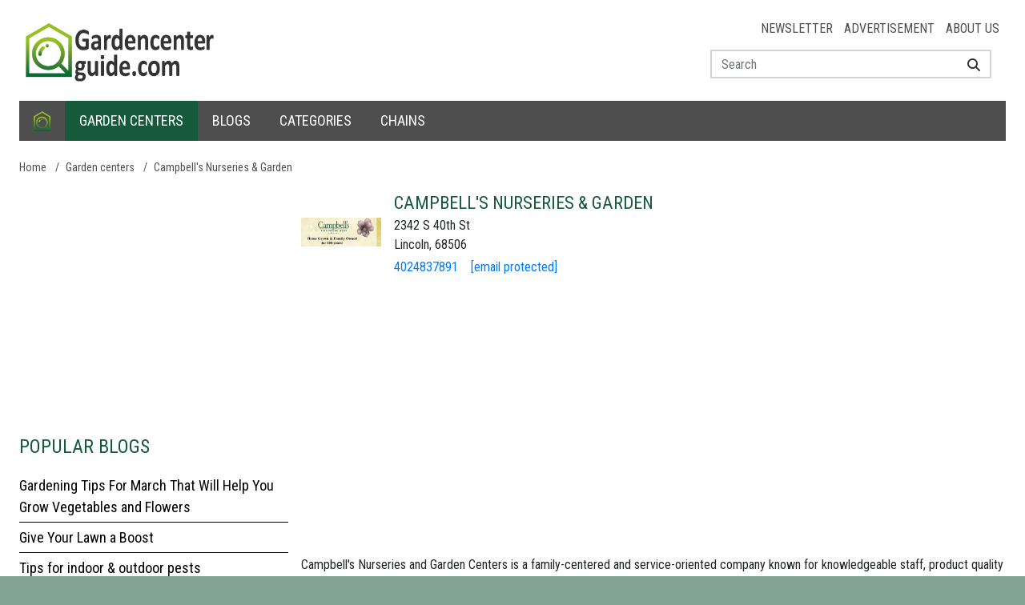

--- FILE ---
content_type: text/html; charset=utf-8
request_url: https://www.google.com/recaptcha/api2/aframe
body_size: 269
content:
<!DOCTYPE HTML><html><head><meta http-equiv="content-type" content="text/html; charset=UTF-8"></head><body><script nonce="KH0Jy4W7XGx2HaZw27nycQ">/** Anti-fraud and anti-abuse applications only. See google.com/recaptcha */ try{var clients={'sodar':'https://pagead2.googlesyndication.com/pagead/sodar?'};window.addEventListener("message",function(a){try{if(a.source===window.parent){var b=JSON.parse(a.data);var c=clients[b['id']];if(c){var d=document.createElement('img');d.src=c+b['params']+'&rc='+(localStorage.getItem("rc::a")?sessionStorage.getItem("rc::b"):"");window.document.body.appendChild(d);sessionStorage.setItem("rc::e",parseInt(sessionStorage.getItem("rc::e")||0)+1);localStorage.setItem("rc::h",'1762893621294');}}}catch(b){}});window.parent.postMessage("_grecaptcha_ready", "*");}catch(b){}</script></body></html>